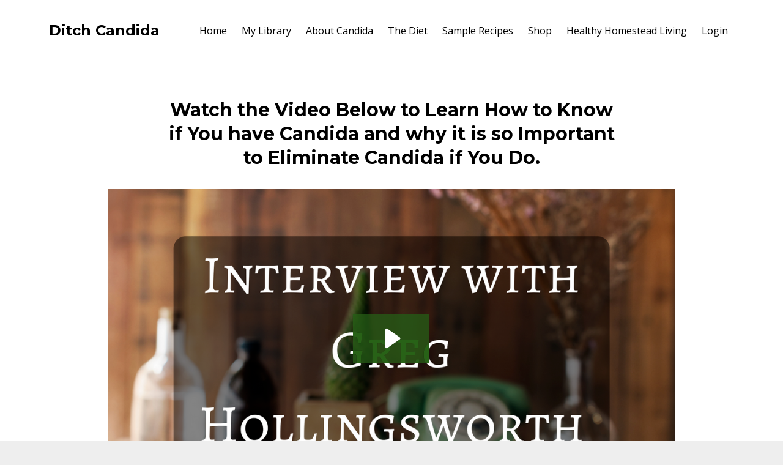

--- FILE ---
content_type: text/html; charset=utf-8
request_url: https://www.healthyhomesteadliving.com/about-candida
body_size: 8966
content:
<!DOCTYPE html>
<html lang="en">
  <head>

    <!-- Title and description ================================================== -->
    
              <meta name="csrf-param" content="authenticity_token">
              <meta name="csrf-token" content="1TH9QuHmBXnEzh4qdWorSek19Uy40GBOMsmZAWYf/VHu8j1eBnxkXx5JaJsHeY6eughVkC1S5CcjHoZXQ/IAgg==">
            
    <title>
      
        About Candida
      
    </title>
    <meta charset="utf-8" />
    <meta content="IE=edge,chrome=1" http-equiv="X-UA-Compatible">
    <meta name="viewport" content="width=device-width, initial-scale=1, maximum-scale=1, user-scalable=no">
    

    <!-- Helpers ================================================== -->
    <meta property="og:type" content="website">
<meta property="og:url" content="https://www.healthyhomesteadliving.com/about-candida">
<meta name="twitter:card" content="summary_large_image">

<meta property="og:title" content="About Candida">
<meta name="twitter:title" content="About Candida">




    <link href="https://kajabi-storefronts-production.kajabi-cdn.com/kajabi-storefronts-production/themes/325895/assets/favicon.png?1508075804339865?v=2" rel="shortcut icon" />
    <link rel="canonical" href="https://www.healthyhomesteadliving.com/about-candida" />

    <!-- CSS ================================================== -->
    <link rel="stylesheet" href="https://maxcdn.bootstrapcdn.com/bootstrap/4.0.0-alpha.4/css/bootstrap.min.css" integrity="sha384-2hfp1SzUoho7/TsGGGDaFdsuuDL0LX2hnUp6VkX3CUQ2K4K+xjboZdsXyp4oUHZj" crossorigin="anonymous">
    <link rel="stylesheet" href="https://maxcdn.bootstrapcdn.com/font-awesome/4.5.0/css/font-awesome.min.css">
    
      <link href="//fonts.googleapis.com/css?family=Open+Sans:400,700,400italic,700italic|Montserrat:400,700,400italic,700italic" rel="stylesheet" type="text/css">
    
    <link rel="stylesheet" media="screen" href="https://kajabi-app-assets.kajabi-cdn.com/assets/core-0d125629e028a5a14579c81397830a1acd5cf5a9f3ec2d0de19efb9b0795fb03.css" />
    <link rel="stylesheet" media="screen" href="https://kajabi-storefronts-production.kajabi-cdn.com/kajabi-storefronts-production/themes/325895/assets/styles.css?1508075804339865" />
    <link rel="stylesheet" media="screen" href="https://kajabi-storefronts-production.kajabi-cdn.com/kajabi-storefronts-production/themes/325895/assets/overrides.css?1508075804339865" />

    <!-- Container Width ================================================== -->
    
    

    <!-- Optional Background Image ======================================== -->
    

    <!-- Header hook ====================================================== -->
    <script type="text/javascript">
  var Kajabi = Kajabi || {};
</script>
<script type="text/javascript">
  Kajabi.currentSiteUser = {
    "id" : "-1",
    "type" : "Guest",
    "contactId" : "",
  };
</script>
<script type="text/javascript">
  Kajabi.theme = {
    activeThemeName: "Premier",
    previewThemeId: null,
    editor: false
  };
</script>
<meta name="turbo-prefetch" content="false">
<!-- Google Tag Manager -->
<script>(function(w,d,s,l,i){w[l]=w[l]||[];w[l].push({'gtm.start':
new Date().getTime(),event:'gtm.js'});var f=d.getElementsByTagName(s)[0],
j=d.createElement(s),dl=l!='dataLayer'?'&l='+l:'';j.async=true;j.src=
'https://www.googletagmanager.com/gtm.js?id='+i+dl;f.parentNode.insertBefore(j,f);
})(window,document,'script','dataLayer','GTM-N9SX57P');</script>
<!-- End Google Tag Manager --><style type="text/css">
  #editor-overlay {
    display: none;
    border-color: #2E91FC;
    position: absolute;
    background-color: rgba(46,145,252,0.05);
    border-style: dashed;
    border-width: 3px;
    border-radius: 3px;
    pointer-events: none;
    cursor: pointer;
    z-index: 10000000000;
  }
  .editor-overlay-button {
    color: white;
    background: #2E91FC;
    border-radius: 2px;
    font-size: 13px;
    margin-inline-start: -24px;
    margin-block-start: -12px;
    padding-block: 3px;
    padding-inline: 10px;
    text-transform:uppercase;
    font-weight:bold;
    letter-spacing:1.5px;

    left: 50%;
    top: 50%;
    position: absolute;
  }
</style>
<script src="https://kajabi-app-assets.kajabi-cdn.com/vite/assets/track_analytics-999259ad.js" crossorigin="anonymous" type="module"></script><link rel="modulepreload" href="https://kajabi-app-assets.kajabi-cdn.com/vite/assets/stimulus-576c66eb.js" as="script" crossorigin="anonymous">
<link rel="modulepreload" href="https://kajabi-app-assets.kajabi-cdn.com/vite/assets/track_product_analytics-9c66ca0a.js" as="script" crossorigin="anonymous">
<link rel="modulepreload" href="https://kajabi-app-assets.kajabi-cdn.com/vite/assets/stimulus-e54d982b.js" as="script" crossorigin="anonymous">
<link rel="modulepreload" href="https://kajabi-app-assets.kajabi-cdn.com/vite/assets/trackProductAnalytics-3d5f89d8.js" as="script" crossorigin="anonymous">      <script type="text/javascript">
        if (typeof (window.rudderanalytics) === "undefined") {
          !function(){"use strict";window.RudderSnippetVersion="3.0.3";var sdkBaseUrl="https://cdn.rudderlabs.com/v3"
          ;var sdkName="rsa.min.js";var asyncScript=true;window.rudderAnalyticsBuildType="legacy",window.rudderanalytics=[]
          ;var e=["setDefaultInstanceKey","load","ready","page","track","identify","alias","group","reset","setAnonymousId","startSession","endSession","consent"]
          ;for(var n=0;n<e.length;n++){var t=e[n];window.rudderanalytics[t]=function(e){return function(){
          window.rudderanalytics.push([e].concat(Array.prototype.slice.call(arguments)))}}(t)}try{
          new Function('return import("")'),window.rudderAnalyticsBuildType="modern"}catch(a){}
          if(window.rudderAnalyticsMount=function(){
          "undefined"==typeof globalThis&&(Object.defineProperty(Object.prototype,"__globalThis_magic__",{get:function get(){
          return this},configurable:true}),__globalThis_magic__.globalThis=__globalThis_magic__,
          delete Object.prototype.__globalThis_magic__);var e=document.createElement("script")
          ;e.src="".concat(sdkBaseUrl,"/").concat(window.rudderAnalyticsBuildType,"/").concat(sdkName),e.async=asyncScript,
          document.head?document.head.appendChild(e):document.body.appendChild(e)
          },"undefined"==typeof Promise||"undefined"==typeof globalThis){var d=document.createElement("script")
          ;d.src="https://polyfill-fastly.io/v3/polyfill.min.js?version=3.111.0&features=Symbol%2CPromise&callback=rudderAnalyticsMount",
          d.async=asyncScript,document.head?document.head.appendChild(d):document.body.appendChild(d)}else{
          window.rudderAnalyticsMount()}window.rudderanalytics.load("2apYBMHHHWpiGqicceKmzPebApa","https://kajabiaarnyhwq.dataplane.rudderstack.com",{})}();
        }
      </script>
      <script type="text/javascript">
        if (typeof (window.rudderanalytics) !== "undefined") {
          rudderanalytics.page({"account_id":"2576","site_id":"2283"});
        }
      </script>
      <script type="text/javascript">
        if (typeof (window.rudderanalytics) !== "undefined") {
          (function () {
            function AnalyticsClickHandler (event) {
              const targetEl = event.target.closest('a') || event.target.closest('button');
              if (targetEl) {
                rudderanalytics.track('Site Link Clicked', Object.assign(
                  {"account_id":"2576","site_id":"2283"},
                  {
                    link_text: targetEl.textContent.trim(),
                    link_href: targetEl.href,
                    tag_name: targetEl.tagName,
                  }
                ));
              }
            };
            document.addEventListener('click', AnalyticsClickHandler);
          })();
        }
      </script>
<script>
!function(f,b,e,v,n,t,s){if(f.fbq)return;n=f.fbq=function(){n.callMethod?
n.callMethod.apply(n,arguments):n.queue.push(arguments)};if(!f._fbq)f._fbq=n;
n.push=n;n.loaded=!0;n.version='2.0';n.agent='plkajabi';n.queue=[];t=b.createElement(e);t.async=!0;
t.src=v;s=b.getElementsByTagName(e)[0];s.parentNode.insertBefore(t,s)}(window,
                                                                      document,'script','https://connect.facebook.net/en_US/fbevents.js');


fbq('init', '1699213976981192', {"ct":"","country":null,"em":"","fn":"","ln":"","pn":"","zp":""});
fbq('track', "PageView");</script>
<noscript><img height="1" width="1" style="display:none"
src="https://www.facebook.com/tr?id=1699213976981192&ev=PageView&noscript=1"
/></noscript>
<meta name='site_locale' content='en'><style type="text/css">
  /* Font Awesome 4 */
  .fa.fa-twitter{
    font-family:sans-serif;
  }
  .fa.fa-twitter::before{
    content:"𝕏";
    font-size:1.2em;
  }

  /* Font Awesome 5 */
  .fab.fa-twitter{
    font-family:sans-serif;
  }
  .fab.fa-twitter::before{
    content:"𝕏";
    font-size:1.2em;
  }
</style>
<link rel="stylesheet" href="https://kajabi-app-assets.kajabi-cdn.com/assets/form_mobile_phone_country_selector-07ad538fffe5db82f57e9e134ccbb199c253088e065f0bc20fc0c62f77011a62.css" media="screen" /><script src="https://kajabi-app-assets.kajabi-cdn.com/vite/assets/iti-country-phone-selector-d94ee4ee.js" crossorigin="anonymous" type="module"></script><link rel="modulepreload" href="https://kajabi-app-assets.kajabi-cdn.com/vite/assets/preload-helper-2817e27b.js" as="script" crossorigin="anonymous">
<link rel="modulepreload" href="https://kajabi-app-assets.kajabi-cdn.com/vite/assets/_commonjsHelpers-f17db62c.js" as="script" crossorigin="anonymous"><link rel="stylesheet" href="https://cdn.jsdelivr.net/npm/@kajabi-ui/styles@1.0.4/dist/kajabi_products/kajabi_products.css" />
<script type="module" src="https://cdn.jsdelivr.net/npm/@pine-ds/core@3.14.0/dist/pine-core/pine-core.esm.js"></script>
<script nomodule src="https://cdn.jsdelivr.net/npm/@pine-ds/core@3.14.0/dist/pine-core/index.esm.js"></script>

  </head>
  <body>
    <div class="container container--main container--default">
      <div class="content-wrap">
        <div class="section-wrap section-wrap--top">
          <div id="section-header" data-section-id="header"><!-- Header Variables -->




















<!-- KJB Settings Variables -->





<style>
  .header {
    background: #fff;
  }
  
  .header .logo--text, .header--left .header-menu a {
    line-height: 40px;
  }
  .header .logo--image {
    height: 40px;
  }
  .header .logo img {
    max-height: 40px;
  }
  .announcement {
      background: #11491c;
      color: #fff;
    }
  /*============================================================================
    #Header User Menu Styles
  ==============================================================================*/
  .header .user__dropdown {
    background: #fff;
    top: 71px;
  }
  .header--center .user__dropdown {
    top: 50px;
  }
  
  /*============================================================================
    #Header Responsive Styles
  ==============================================================================*/
  @media (max-width: 767px) {
    .header .logo--text {
      line-height: 40px;
    }
    .header .logo--image {
      max-height: 40px;
    }
    .header .logo img {
      max-height: 40px;
    }
    .header .header-ham {
      top: 20px;
    }
  }
</style>



  <!-- Announcement Variables -->






<!-- KJB Settings Variables -->


<style>
  .announcement {
    background: #11491c;
    color: #fff;
  }
  a.announcement:hover {
    color: #fff;
  }
</style>



  <div class="header header--light header--left" kjb-settings-id="sections_header_settings_background_color">
    <div class="container">
      
        <div class="logo logo--text">
          <a href="/" kjb-settings-id="sections_header_settings_logo_text">
            Ditch Candida
          </a>
        </div>
      
      
        <div class="header-ham">
          <span></span>
          <span></span>
          <span></span>
        </div>
      
      <div kjb-settings-id="sections_header_settings_menu" class="header-menu">
        
          
            <a href="https://www.healthyhomesteadliving.com/p/ditch-candida">Home</a>
          
            <a href="https://www.healthyhomesteadliving.com/library">My Library</a>
          
            <a href="https://www.healthyhomesteadliving.com/p/about-candida">About Candida</a>
          
            <a href="https://www.healthyhomesteadliving.com/p/the-diet">The Diet</a>
          
            <a href="https://www.healthyhomesteadliving.com/blog?tag=ditch+candida">Sample Recipes</a>
          
            <a href="https://healthyhomesteadliving.com/p/online-classroom">Shop</a>
          
            <a href="https://www.healthyhomesteadliving.com">Healthy Homestead Living</a>
          
        
        
        
          <!-- User Dropdown Variables -->





<!-- KJB Settings Variables -->






  <span kjb-settings-id="sections_header_settings_language_login"><a href="/login">Login</a></span>


        
      </div>
    </div>
  </div>


</div>
          <div data-content-for-index data-dynamic-sections="index"><div id="section-1507845984225" data-section-id="1507845984225"><!-- Section Virables -->









<!-- Contitional Section Virables -->


<!-- Kjb Section Variabels -->


<style>
  
  .section--1507845984225 {
    /*============================================================================
      #Background Color Override
    ==============================================================================*/
    background: #fff;
    
  }
  .section--link_list.section--dark.section--1507845984225 a, .section--link_list.section--light.section--1507845984225 a, .section--blog_posts.section--dark.section--1507845984225 a, .section--blog_posts.section--light.section--1507845984225 a, .section--feature.section--dark.section--1507845984225 a, .section--feature.section--light.section--1507845984225 a {
    
  }
</style>


<!-- Section Variables -->











<!-- KJB Settings Variables -->


<style>
  .section--1507845984225 .video__wrapper {
    
      background-image: url(https://kajabi-storefronts-production.kajabi-cdn.com/kajabi-storefronts-production/themes/325895/settings_images/WIAb7qftRxevLt4TwQdv_SupplementalSupport.png);
    
  }
  .section--1507845984225 .video .overlay {
    background: ;
  }
  .section--1507845984225 .video .overlay__inner {
    color: ;
  }
  
</style>

<div class="">
  <div id="" class="section section--video section--middle section--medium section--light section--1507845984225 " kjb-settings-id="sections_1507845984225_settings_background_color">
    <div class="container">
      <div class="row heading">
  <div class="col-md-8">
    
      <h2 class="heading__title" kjb-settings-id="sections_1507845984225_settings_heading">Watch the Video Below to Learn How to Know if You have Candida and why it is so Important to Eliminate Candida if You Do.</h2>
    
    
  </div>
</div>

      <div class="row">
        <div class="col-md-10">
          <div class="video video--5xv97tx6ux" kjb-settings-id="sections_1507845984225_settings_video">
            <div class="video__wrapper">
              
                
<script>
  window._wq = window._wq || [];
  _wq.push({"5xv97tx6ux": JSON.parse('{\"playerColor\":\"#286317\",\"autoPlay\":false,\"stillUrl\":\"https://kajabi-storefronts-production.kajabi-cdn.com/kajabi-storefronts-production/themes/325895/settings_images/WIAb7qftRxevLt4TwQdv_SupplementalSupport.png\",\"resumable\":true}')});
</script>

<script charset="ISO-8859-1" src="//fast.wistia.com/assets/external/E-v1.js" async></script>


<div class="kjb-video-responsive">
  <div id="wistia_5xv97tx6ux"
    class="wistia_embed wistia_async_5xv97tx6ux "
    data-track-progress=""
    data-tracked-percent="">&nbsp;</div>
</div>

              
            </div>
            
              <div class="overlay overlay--5xv97tx6ux">
                <div class="overlay__inner">
                  <h2>If your saliva doesn't float, join our community and start your Ditch Candida journey.</h2>
                  
                    














<style>
  /*============================================================================
    #Individual CTA Style
  ==============================================================================*/
  .btn--solid.btn--1508019158703 {
    background: #286317 !important;
    border-color: #286317 !important;
    color: #fff !important;
  }
  .btn--solid.btn--1508019158703:hover {
    color: #fff !important;
  }
  .btn--outline.btn--1508019158703 {
    border-color: #286317 !important;
    color: #286317 !important;
  }
  .btn--outline.btn--1508019158703:hover {
    color: #286317 !important;
  }
</style>
<a href="/resource_redirect/sales_pages/A6ukGzQZ" class="btn btn-cta btn--auto btn--solid btn--med btn--1508019158703" data-offset-number="" data-offset-period="seconds" data-event="" id="" kjb-settings-id="sections_1507845984225_blocks_1508019158703_settings_btn_action" target="">YES, I'M READY TO DITCH CANDIDA!</a>

                  
                  <a class="overlay__close">DISMISS MESSAGE</a>
                </div>
              </div>
            
          </div>
        </div>
      </div>
    </div>
  </div>
</div>

</div><div id="section-1507849589329" data-section-id="1507849589329"><!-- Section Virables -->









<!-- Contitional Section Virables -->


<!-- Kjb Section Variabels -->


<style>
  
  .section--1507849589329 {
    /*============================================================================
      #Background Color Override
    ==============================================================================*/
    background: #f9f9f9;
    
  }
  .section--link_list.section--dark.section--1507849589329 a, .section--link_list.section--light.section--1507849589329 a, .section--blog_posts.section--dark.section--1507849589329 a, .section--blog_posts.section--light.section--1507849589329 a, .section--feature.section--dark.section--1507849589329 a, .section--feature.section--light.section--1507849589329 a {
    
  }
</style>


<!-- Section Variables -->



<!-- KJB Settings Variables -->


<div class="">
  <div id="" class="section section--text section--middle section--medium section--light section--1507849589329 " kjb-settings-id="sections_1507849589329_settings_background_color">
    <div class="container">
      <div class="row heading">
  <div class="col-md-8">
    
      <h2 class="heading__title" kjb-settings-id="sections_1507849589329_settings_heading">What You Need to Know About Candida</h2>
    
    
      <p class="heading__subtitle" kjb-settings-id="sections_1507849589329_settings_subheading">Doctors are just now starting to realize the importance of Candida...if they're even aware of how detrimental Candida is on your health.  Here are a few lesser known yet important facts you need to know when fighting Candida:</p>
    
  </div>
</div>

      <div class="row text-xs-center">
        <div class="col-md-10">
          <div kjb-settings-id="sections_1507849589329_settings_text" style="text-align: left">
            <p><strong>What is Candida?</strong></p>
<p>Candida, although often thought of as a yeast, can take on other forms such as fungal, bacterial, and parasitic.&nbsp; There are over 1000 species of Candida, of which about 150 have been named.&nbsp; Generally residing in the gut, and kept in balance by the healthy bacteria in your body, Candida can replicate quickly when the body is under extreme stress, consuming antibiotics, consuming high quantities of sugar and processed foods, or when the immune system is compromised.</p>
<p><strong>How do I get rid of Candida?</strong></p>
<p>Eliminating Candida can be tricky since it can mutate forms, colonizes in your system, and creates its own protective shield called a "biofilm".&nbsp; Just taking a prescription or eating right won't completely cut it.&nbsp; To win this battle, we recommend a multi-pronged approach:&nbsp; Diet, Supplementation, and Lifestyle Adjustments.</p>
          </div>
          
        </div>
      </div>
    </div>
  </div>
</div>

</div><div id="section-1494867323962" data-section-id="1494867323962"><!-- Section Virables -->









<!-- Contitional Section Virables -->


<!-- Kjb Section Variabels -->


<style>
  
  .section--1494867323962 {
    /*============================================================================
      #Background Color Override
    ==============================================================================*/
    background: #fff;
    
  }
  .section--link_list.section--dark.section--1494867323962 a, .section--link_list.section--light.section--1494867323962 a, .section--blog_posts.section--dark.section--1494867323962 a, .section--blog_posts.section--light.section--1494867323962 a, .section--feature.section--dark.section--1494867323962 a, .section--feature.section--light.section--1494867323962 a {
    
  }
</style>


<!-- Section Variables -->




<!-- KJB Settings Variables -->



<div class="">
  <div id="" class="section section--text_img section--middle section--xs-small section--light section--1494867323962 " kjb-settings-id="sections_1494867323962_settings_background_color">
    <div class="container">
      <div class="row">
        
          <div class="col-md-5">
            <div class="btn__spacing btn__spacing--left" kjb-settings-id="sections_1494867323962_settings_text" style="text-align: left">
  <h4>Key #&nbsp;1:&nbsp; Follow the Ditch Candida Program</h4>
<p>A crucial part of eliminating Candida is controlling the foods you eat.&nbsp; Not only do we want to stop feeding the Candida, but we also want to consume foods that will support our bodies and help build our immune system, support our gut flora, and give us the nutrients we need to thrive.</p>
  
    














<style>
  /*============================================================================
    #Individual CTA Style
  ==============================================================================*/
  .btn--solid.btn--1507893392818 {
    background: #165732 !important;
    border-color: #165732 !important;
    color: #fff !important;
  }
  .btn--solid.btn--1507893392818:hover {
    color: #fff !important;
  }
  .btn--outline.btn--1507893392818 {
    border-color: #165732 !important;
    color: #165732 !important;
  }
  .btn--outline.btn--1507893392818:hover {
    color: #165732 !important;
  }
</style>
<a href="https://www.healthyhomesteadliving.com/blog" class="btn btn-cta btn--auto btn--solid btn--small btn--1507893392818" data-offset-number="" data-offset-period="seconds" data-event="" id="" kjb-settings-id="sections_1494867323962_blocks_1507893392818_settings_btn_action" target="">View Sample Recipes</a>

  
</div>

          </div>
          <div class="col-md-6 offset-md-1">
            <img src="https://kajabi-storefronts-production.kajabi-cdn.com/kajabi-storefronts-production/themes/325895/settings_images/pcfqAQr8TJ2qMSe5r8f1_Ditch_CandidaForever_2_.jpg" class="img-fluid" kjb-settings-id="sections_1494867323962_settings_image"/>

          </div>
        
      </div>
    </div>
  </div>
</div>

</div><div id="section-1494867336782" data-section-id="1494867336782"><!-- Section Virables -->









<!-- Contitional Section Virables -->


<!-- Kjb Section Variabels -->


<style>
  
  .section--1494867336782 {
    /*============================================================================
      #Background Color Override
    ==============================================================================*/
    background: #fff;
    
  }
  .section--link_list.section--dark.section--1494867336782 a, .section--link_list.section--light.section--1494867336782 a, .section--blog_posts.section--dark.section--1494867336782 a, .section--blog_posts.section--light.section--1494867336782 a, .section--feature.section--dark.section--1494867336782 a, .section--feature.section--light.section--1494867336782 a {
    
  }
</style>


<!-- Section Variables -->




<!-- KJB Settings Variables -->



<div class="">
  <div id="" class="section section--text_img section--middle section--medium section--light section--1494867336782 " kjb-settings-id="sections_1494867336782_settings_background_color">
    <div class="container">
      <div class="row">
        
          <div class="col-md-6">
            <img src="https://kajabi-storefronts-production.kajabi-cdn.com/kajabi-storefronts-production/themes/325895/settings_images/VqjhoQLfRHaLWvRhHYGB_SupplementalSupport.png" class="img-fluid" kjb-settings-id="sections_1494867336782_settings_image"/>

          </div>
          <div class="col-md-5 offset-md-1">
            <div class="btn__spacing btn__spacing--left" kjb-settings-id="sections_1494867336782_settings_text" style="text-align: left">
  <h4>Key #&nbsp;2:&nbsp; Take Appropriate Supplements to Support Your Healing and Kill Candida</h4>
<p>We encourage you to work with your healthcare professional to devise a specific plan of attack according to your specific needs.&nbsp; Your body will need additional support to fully ditch candida such as herbs, essential oils, nutrient supplements, or others.</p>
  
    














<style>
  /*============================================================================
    #Individual CTA Style
  ==============================================================================*/
  .btn--solid.btn--1507894092083 {
    background: #165732 !important;
    border-color: #165732 !important;
    color: #fff !important;
  }
  .btn--solid.btn--1507894092083:hover {
    color: #fff !important;
  }
  .btn--outline.btn--1507894092083 {
    border-color: #165732 !important;
    color: #165732 !important;
  }
  .btn--outline.btn--1507894092083:hover {
    color: #165732 !important;
  }
</style>
<a href="/resource_redirect/downloads/sites/2283/themes/325895/downloads/Ng0bmIbSJGTU61PzpgqR_Looking.pdf" class="btn btn-cta btn--auto btn--solid btn--small btn--1507894092083" data-offset-number="" data-offset-period="seconds" data-event="" id="" kjb-settings-id="sections_1494867336782_blocks_1507894092083_settings_btn_action" target="_blank">Find a Doctor</a>

  
</div>

          </div>
        
      </div>
    </div>
  </div>
</div>

</div><div id="section-1507850105962" data-section-id="1507850105962"><!-- Section Virables -->









<!-- Contitional Section Virables -->


<!-- Kjb Section Variabels -->


<style>
  
  .section--1507850105962 {
    /*============================================================================
      #Background Color Override
    ==============================================================================*/
    background: #fff;
    
  }
  .section--link_list.section--dark.section--1507850105962 a, .section--link_list.section--light.section--1507850105962 a, .section--blog_posts.section--dark.section--1507850105962 a, .section--blog_posts.section--light.section--1507850105962 a, .section--feature.section--dark.section--1507850105962 a, .section--feature.section--light.section--1507850105962 a {
    
  }
</style>


<!-- Section Variables -->




<!-- KJB Settings Variables -->



<div class="">
  <div id="" class="section section--text_img section--middle section--medium section--light section--1507850105962 " kjb-settings-id="sections_1507850105962_settings_background_color">
    <div class="container">
      <div class="row">
        
          <div class="col-md-5">
            <div class="btn__spacing btn__spacing--left" kjb-settings-id="sections_1507850105962_settings_text" style="text-align: left">
  <h4>Key #&nbsp;3:&nbsp;&nbsp;Reduce Stress &amp; Adjust Lifestyle to Support Health</h4>
<p>Diet and supplements may help with the gut, yet for true health we go deeper to address one of the biggest underlying causes of Candida:&nbsp; Stress!&nbsp; In our program we share top strategies to control the stress your body, mind, and spirit deals with so you can truly feel great and live the life you want.</p>
  
    














<style>
  /*============================================================================
    #Individual CTA Style
  ==============================================================================*/
  .btn--solid.btn--1507896061376 {
    background: #286317 !important;
    border-color: #286317 !important;
    color: #fff !important;
  }
  .btn--solid.btn--1507896061376:hover {
    color: #fff !important;
  }
  .btn--outline.btn--1507896061376 {
    border-color: #286317 !important;
    color: #286317 !important;
  }
  .btn--outline.btn--1507896061376:hover {
    color: #286317 !important;
  }
</style>
<a href="/resource_redirect/sales_pages/A6ukGzQZ" class="btn btn-cta btn--auto btn--solid btn--small btn--1507896061376" data-offset-number="" data-offset-period="seconds" data-event="" id="" kjb-settings-id="sections_1507850105962_blocks_1507896061376_settings_btn_action" target="">Get Started Today</a>

  
</div>

          </div>
          <div class="col-md-6 offset-md-1">
            <img src="https://kajabi-storefronts-production.kajabi-cdn.com/kajabi-storefronts-production/themes/325895/settings_images/rqLSuR4NS0aZvp4Yv5jz_Lifestyle_Support.jpg" class="img-fluid" kjb-settings-id="sections_1507850105962_settings_image"/>

          </div>
        
      </div>
    </div>
  </div>
</div>

</div><div id="section-1507896312582" data-section-id="1507896312582"><!-- Section Virables -->









<!-- Contitional Section Virables -->


<!-- Kjb Section Variabels -->


<style>
  
    .background-image--1507896312582 {
      background-image: url(https://kajabi-storefronts-production.kajabi-cdn.com/kajabi-storefronts-production/themes/325895/settings_images/HRlxRZo3T2aTTG2DM4Ff_Untitled_design_18_.png);
    }
  
  .section--1507896312582 {
    /*============================================================================
      #Background Color Override
    ==============================================================================*/
    background: rgba(0,0,0,.3);
    
  }
  .section--link_list.section--dark.section--1507896312582 a, .section--link_list.section--light.section--1507896312582 a, .section--blog_posts.section--dark.section--1507896312582 a, .section--blog_posts.section--light.section--1507896312582 a, .section--feature.section--dark.section--1507896312582 a, .section--feature.section--light.section--1507896312582 a {
    
  }
</style>
















<style>
  /*============================================================================
    #Individual CTA Style
  ==============================================================================*/
  .btn--solid.btn--1507896312582 {
    background: #286317;
    border-color: #286317;
    color: #fff;
  }
  .btn--outline.btn--1507896312582 {
    border-color: #286317;
    color: #286317;
  }
</style>


<div class="background-image background-image--1507896312582 ">
  <div class="section section--cta section--middle section--medium section--dark section--1507896312582 " kjb-settings-id="sections_1507896312582_settings_background_color">
    <div class="container">
      <div class="row heading">
  <div class="col-md-8">
    
      <h2 class="heading__title" kjb-settings-id="sections_1507896312582_settings_heading">Learn More About the Ditch Candida Diet</h2>
    
    
      <p class="heading__subtitle" kjb-settings-id="sections_1507896312582_settings_subheading">What you eat will be the frontal attack on your battle with Candida.  Click the link below to see a summary of the diet portion of the program and why our program is very different than most others you will find.</p>
    
  </div>
</div>

      <div class="row">
        <div class="col-md-10">
          <a href="https://www.healthyhomesteadliving.com/p/the-diet" class="btn btn-cta btn--auto btn--solid btn--med btn--1507896312582" data-offset-number="" data-offset-period="seconds" data-event="" id="" kjb-settings-id="sections_1507896312582_settings_btn_action" target="">Tell me more about the Diet</a>
        </div>
      </div>
    </div>
  </div>
</div>

</div><div id="section-1507856479921" data-section-id="1507856479921"><!-- Section Virables -->









<!-- Contitional Section Virables -->


<!-- Kjb Section Variabels -->


<style>
  
  .section--1507856479921 {
    /*============================================================================
      #Background Color Override
    ==============================================================================*/
    background: #937242;
    
  }
  .section--link_list.section--dark.section--1507856479921 a, .section--link_list.section--light.section--1507856479921 a, .section--blog_posts.section--dark.section--1507856479921 a, .section--blog_posts.section--light.section--1507856479921 a, .section--feature.section--dark.section--1507856479921 a, .section--feature.section--light.section--1507856479921 a {
    
  }
</style>


<div class="">
  <div id="" class="section section--pricing section--top section--medium section--dark section--1507856479921 " kjb-settings-id="sections_1507856479921_settings_background_color">
    <div class="container">
      <div class="row heading">
  <div class="col-md-8">
    
      <h2 class="heading__title" kjb-settings-id="sections_1507856479921_settings_heading">Program Options</h2>
    
    
      <p class="heading__subtitle" kjb-settings-id="sections_1507856479921_settings_subheading">Choose the package that works best for you. All programs include lifetime unlimited access to all the recipes and menu plans.  Join the community today and start feeling better!</p>
    
  </div>
</div>

      <div class="row">
        
          
            <div class="col-md-4">
              <!-- Block Variables -->











<!-- KJB Settings Variables -->











<div class="card pricing section--light card--1507856479921_0" style="text-align: center;background: #fff;color:;" kjb-settings-id="sections_1507856479921_blocks_1507856479921_0_settings_background_color">
  <div class="card-block">
    <h4 class="pricing__title" kjb-settings-id="sections_1507856479921_blocks_1507856479921_0_settings_title">BASIC</h4>
    <h2 class="pricing__price" kjb-settings-id="sections_1507856479921_blocks_1507856479921_0_settings_price">$77</h2>
    <p class="pricing__frequency" kjb-settings-id="sections_1507856479921_blocks_1507856479921_0_settings_frequency">One Time Fee</p>
    <div class="pricing__content" kjb-settings-id="sections_1507856479921_blocks_1507856479921_0_settings_content"><p>&nbsp;Choose this plan for basic access to our online community which includes everything mentioned above including:</p>
<p>Unlimited Access to Ditch Candida Program<br />Over<strong> 300 Recipes</strong><br />8 Weeks of Menu Plans with Shopping Lists and Prep Guides</p></div>
    














<style>
  /*============================================================================
    #Individual CTA Style
  ==============================================================================*/
  .btn--solid.btn--1507856479921_0 {
    background: #286317 !important;
    border-color: #286317 !important;
    color: #fff !important;
  }
  .btn--solid.btn--1507856479921_0:hover {
    color: #fff !important;
  }
  .btn--outline.btn--1507856479921_0 {
    border-color: #286317 !important;
    color: #286317 !important;
  }
  .btn--outline.btn--1507856479921_0:hover {
    color: #286317 !important;
  }
</style>
<a href="/resource_redirect/offers/ztopoTaz" class="btn btn-cta btn--auto btn--solid btn--med btn--1507856479921_0" data-offset-number="" data-offset-period="seconds" data-event="" id="" kjb-settings-id="sections_1507856479921_blocks_1507856479921_0_settings_btn_action" target="">Enroll me today!</a>

  </div>
</div>

            </div>
          
        
          
            <div class="col-md-4">
              <!-- Block Variables -->











<!-- KJB Settings Variables -->










  <div class="pricing__popular" style="background: ;" kjb-settings-id="sections_1507856479921_blocks_1507856479921_1_settings_popular">
    MOST POPULAR
  </div>
  <style>
    .card--1507856479921_1 {
      margin-top: 0;
      border-top-left-radius: 0;
      border-top-right-radius: 0;
    }
  </style>


<div class="card pricing section--light card--1507856479921_1" style="text-align: center;background: #fff;color:;" kjb-settings-id="sections_1507856479921_blocks_1507856479921_1_settings_background_color">
  <div class="card-block">
    <h4 class="pricing__title" kjb-settings-id="sections_1507856479921_blocks_1507856479921_1_settings_title">All Access</h4>
    <h2 class="pricing__price" kjb-settings-id="sections_1507856479921_blocks_1507856479921_1_settings_price">$247</h2>
    <p class="pricing__frequency" kjb-settings-id="sections_1507856479921_blocks_1507856479921_1_settings_frequency">One Time Fee</p>
    <div class="pricing__content" kjb-settings-id="sections_1507856479921_blocks_1507856479921_1_settings_content"><p>Choose this popular plan for unlimited lifetime access to both the Ditch Candida Program AND our Living Foods Academy which includes:</p>
<p>Hardcopy Ditch Candida Cookbook<br />Unlimited Access to Ditch Candida Program<br />Over 300 Recipes<br />8 Weeks of Menu Plans with Shopping Lists and Prep Guides<br />Unlimited Access to our entire Living Foods Academy&nbsp;including Nourishing Broths and Nuts, Nut Butters, &amp; Nut Milks, Microgreens, and more!</p></div>
    














<style>
  /*============================================================================
    #Individual CTA Style
  ==============================================================================*/
  .btn--solid.btn--1507856479921_1 {
    background: #286317 !important;
    border-color: #286317 !important;
    color: #fff !important;
  }
  .btn--solid.btn--1507856479921_1:hover {
    color: #fff !important;
  }
  .btn--outline.btn--1507856479921_1 {
    border-color: #286317 !important;
    color: #286317 !important;
  }
  .btn--outline.btn--1507856479921_1:hover {
    color: #286317 !important;
  }
</style>
<a href="/resource_redirect/offers/mKa9mHzi" class="btn btn-cta btn--auto btn--solid btn--med btn--1507856479921_1" data-offset-number="" data-offset-period="seconds" data-event="" id="" kjb-settings-id="sections_1507856479921_blocks_1507856479921_1_settings_btn_action" target="">Yes, I want it ALL!</a>

  </div>
</div>

            </div>
          
        
          
            <div class="col-md-4">
              <!-- Block Variables -->











<!-- KJB Settings Variables -->











<div class="card pricing section--light card--1507856479921_2" style="text-align: center;background: #fff;color:;" kjb-settings-id="sections_1507856479921_blocks_1507856479921_2_settings_background_color">
  <div class="card-block">
    <h4 class="pricing__title" kjb-settings-id="sections_1507856479921_blocks_1507856479921_2_settings_title">Basic Plus Cookbook</h4>
    <h2 class="pricing__price" kjb-settings-id="sections_1507856479921_blocks_1507856479921_2_settings_price">$97</h2>
    <p class="pricing__frequency" kjb-settings-id="sections_1507856479921_blocks_1507856479921_2_settings_frequency">One Time Fee</p>
    <div class="pricing__content" kjb-settings-id="sections_1507856479921_blocks_1507856479921_2_settings_content"><p>Choose this plan for both our online community AND the Ditch Candida Cookbook:</p>
<p>Hardcopy Ditch Candida Cookbook<br />Unlimited Access to Ditch Candida Program<br />Over <strong>300 Recipes</strong><br />8 Weeks of Menu Plans with Shopping Lists and Prep Guides</p></div>
    














<style>
  /*============================================================================
    #Individual CTA Style
  ==============================================================================*/
  .btn--solid.btn--1507856479921_2 {
    background: #286317 !important;
    border-color: #286317 !important;
    color: #fff !important;
  }
  .btn--solid.btn--1507856479921_2:hover {
    color: #fff !important;
  }
  .btn--outline.btn--1507856479921_2 {
    border-color: #286317 !important;
    color: #286317 !important;
  }
  .btn--outline.btn--1507856479921_2:hover {
    color: #286317 !important;
  }
</style>
<a href="/resource_redirect/offers/FnoG6PCA" class="btn btn-cta btn--auto btn--solid btn--med btn--1507856479921_2" data-offset-number="" data-offset-period="seconds" data-event="" id="" kjb-settings-id="sections_1507856479921_blocks_1507856479921_2_settings_btn_action" target="">Send me the Book too!</a>

  </div>
</div>

            </div>
          
        
      </div>
    </div>
  </div>
</div>

</div></div>
          <div id="section-footer" data-section-id="footer">



<style>
  .footer {
    background: #494228;
  }
  
</style>


  
  
    <style>
      .container--main {
        background: #494228;
      }
    </style>
  
  <footer class="footer footer--dark footer--left" kjb-settings-id="sections_footer_settings_background_color">
    <div class="container">
      <div class="footer__text-container">
        
        
          <span kjb-settings-id="sections_footer_settings_copyright" class="footer__copyright">&copy; 2026 Strive 4 Savvy International S.A.</span>
        
        
        
          <div kjb-settings-id="sections_footer_settings_menu" class="footer__menu">
            
              <a class="footer__menu-item" href="https://www.healthyhomesteadliving.com/pages/terms">Terms</a>
            
              <a class="footer__menu-item" href="https://www.healthyhomesteadliving.com/pages/privacy-policy">Privacy</a>
            
              <a class="footer__menu-item" href="https://www.healthyhomesteadliving.com/about-us">About</a>
            
              <a class="footer__menu-item" href="https://www.healthyhomesteadliving.com/contact">Contact</a>
            
              <a class="footer__menu-item" href="https://www.healthyhomesteadliving.com/resources-page">Products We Support</a>
            
              <a class="footer__menu-item" href="https://www.healthyhomesteadliving.com/become-an-affiliate">Become an Affiliate</a>
            
              <a class="footer__menu-item" href="https://thrivecart.com/members/">Affiliate Dashboard</a>
            
          </div>
        
      </div>
      <!-- Section Variables -->






















<!-- KJB Settings Variables -->

















<style>
  .footer .social-icons__icon,
  .footer .social-icons__icon:hover {
    color: #ffffff;
  }
  .footer .social-icons--round .social-icons__icon ,
  .footer .social-icons--square .social-icons__icon {
    background-color: #286317;
  }
</style>



    </div>
  </footer>


</div>
        </div>
      </div>
    </div>
    <div id="section-pop_exit" data-section-id="pop_exit">

  





</div>
    <div id="section-pop_two_step" data-section-id="pop_two_step">






  


<style>
  #two-step {
    display: none;
    /*============================================================================
      #Background Color Override
    ==============================================================================*/
    background: #fff;
    
      /*============================================================================
        #Text Color Override
      ==============================================================================*/
      color: ;
    
  }
</style>

<div id="two-step" class="pop pop--light">
  <a class="pop__close">
    Close
  </a>
  <div class="pop__content">
    <div class="pop__inner">
      <div class="pop__body">
        
          <div class="block--1492725498873">
            
                




<style>
  .block--1492725498873 .progress-wrapper .progress-bar {
    width: 50%;
    background-color: #286317;
  }
  .block--1492725498873 .progress-wrapper .progress {
    background-color: #f9f9f9;
  }
</style>

<div class="progress-wrapper" kjb-settings-id="sections_pop_two_step_blocks_1492725498873_settings_show_progress">
  <p class="progress-percent" kjb-settings-id="sections_pop_two_step_blocks_1492725498873_settings_progress_text">50% Complete</p>
  <div class="progress">
    <div class="progress-bar progress-bar-striped" kjb-settings-id="sections_pop_two_step_blocks_1492725498873_settings_progress_percent"></div>
  </div>
</div>

              
          </div>
        
          <div class="block--1492725503624">
            
                <div kjb-settings-id="sections_pop_two_step_blocks_1492725503624_settings_text">
  <h3>Two Step</h3>
<p>Lorem ipsum dolor sit amet, consectetur adipiscing elit, sed do eiusmod tempor incididunt ut labore et dolore magna aliqua.</p>
</div>

            
          </div>
        
        
  


      </div>
    </div>
  </div>
</div>

</div>

    <!-- Javascripts ================================================== -->
    <script src="https://kajabi-app-assets.kajabi-cdn.com/assets/core-138bf53a645eb18eb9315f716f4cda794ffcfe0d65f16ae1ff7b927f8b23e24f.js"></script>
    <script charset='ISO-8859-1' src='https://fast.wistia.com/assets/external/E-v1.js'></script>
    <script charset='ISO-8859-1' src='https://fast.wistia.com/labs/crop-fill/plugin.js'></script>
    <script src="https://cdnjs.cloudflare.com/ajax/libs/ouibounce/0.0.12/ouibounce.min.js"></script>
    <script src="https://cdnjs.cloudflare.com/ajax/libs/slick-carousel/1.6.0/slick.min.js"></script>
    <script src="https://kajabi-storefronts-production.kajabi-cdn.com/kajabi-storefronts-production/themes/325895/assets/scripts.js?1508075804339865"></script>
    <script src="https://cdnjs.cloudflare.com/ajax/libs/tether/1.3.8/js/tether.min.js"></script><!-- Tether for Bootstrap -->
    <script src="https://maxcdn.bootstrapcdn.com/bootstrap/4.0.0-alpha.4/js/bootstrap.min.js" integrity="sha384-VjEeINv9OSwtWFLAtmc4JCtEJXXBub00gtSnszmspDLCtC0I4z4nqz7rEFbIZLLU" crossorigin="anonymous"></script>
  </body>
</html>

--- FILE ---
content_type: text/plain
request_url: https://www.google-analytics.com/j/collect?v=1&_v=j102&a=80253115&t=pageview&_s=1&dl=https%3A%2F%2Fwww.healthyhomesteadliving.com%2Fabout-candida&ul=en-us%40posix&dt=About%20Candida&sr=1280x720&vp=1280x720&_u=YEBAAEABAAAAACAAI~&jid=902101112&gjid=945179922&cid=1479218517.1768836715&tid=UA-55263825-1&_gid=23539989.1768836715&_r=1&_slc=1&gtm=45He61e1h1n81N9SX57Pv843162659za200zd843162659&gcd=13l3l3l3l1l1&dma=0&tag_exp=103116026~103200004~104527907~104528501~104684208~104684211~105391253~115938465~115938468~117041587&z=670167738
body_size: -454
content:
2,cG-YGH42EQREV